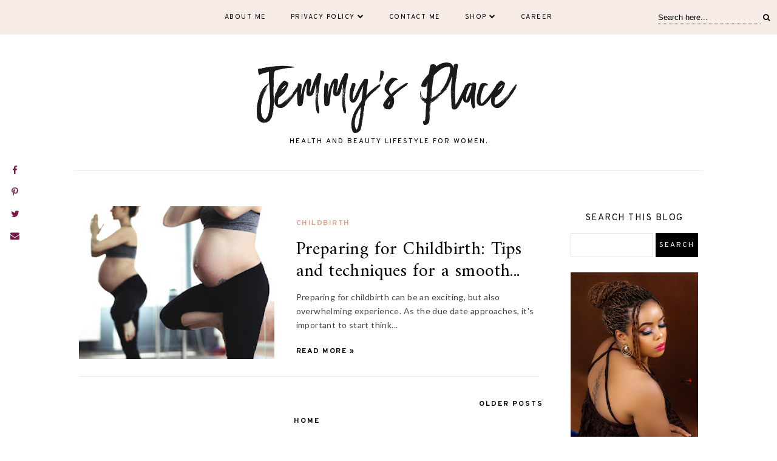

--- FILE ---
content_type: text/html; charset=UTF-8
request_url: https://www.jemmysplace.com/b/stats?style=BLACK_TRANSPARENT&timeRange=ALL_TIME&token=APq4FmCxbgTlxUZutzgJTCMke0NSH0NGXa7xy4Biuc-kI74DjbdgPrK_wNHets5OqbKkw5LPdj9OykXk1Xj2aq4iPVEuVjN9yQ
body_size: 27
content:
{"total":140402,"sparklineOptions":{"backgroundColor":{"fillOpacity":0.1,"fill":"#000000"},"series":[{"areaOpacity":0.3,"color":"#202020"}]},"sparklineData":[[0,39],[1,29],[2,95],[3,74],[4,38],[5,81],[6,56],[7,40],[8,62],[9,45],[10,44],[11,57],[12,30],[13,48],[14,81],[15,27],[16,46],[17,93],[18,97],[19,29],[20,74],[21,37],[22,40],[23,80],[24,35],[25,38],[26,86],[27,34],[28,25],[29,5]],"nextTickMs":600000}

--- FILE ---
content_type: text/html; charset=utf-8
request_url: https://www.google.com/recaptcha/api2/aframe
body_size: 268
content:
<!DOCTYPE HTML><html><head><meta http-equiv="content-type" content="text/html; charset=UTF-8"></head><body><script nonce="NrexkboUBwutaUfRSboXCA">/** Anti-fraud and anti-abuse applications only. See google.com/recaptcha */ try{var clients={'sodar':'https://pagead2.googlesyndication.com/pagead/sodar?'};window.addEventListener("message",function(a){try{if(a.source===window.parent){var b=JSON.parse(a.data);var c=clients[b['id']];if(c){var d=document.createElement('img');d.src=c+b['params']+'&rc='+(localStorage.getItem("rc::a")?sessionStorage.getItem("rc::b"):"");window.document.body.appendChild(d);sessionStorage.setItem("rc::e",parseInt(sessionStorage.getItem("rc::e")||0)+1);localStorage.setItem("rc::h",'1769320549369');}}}catch(b){}});window.parent.postMessage("_grecaptcha_ready", "*");}catch(b){}</script></body></html>